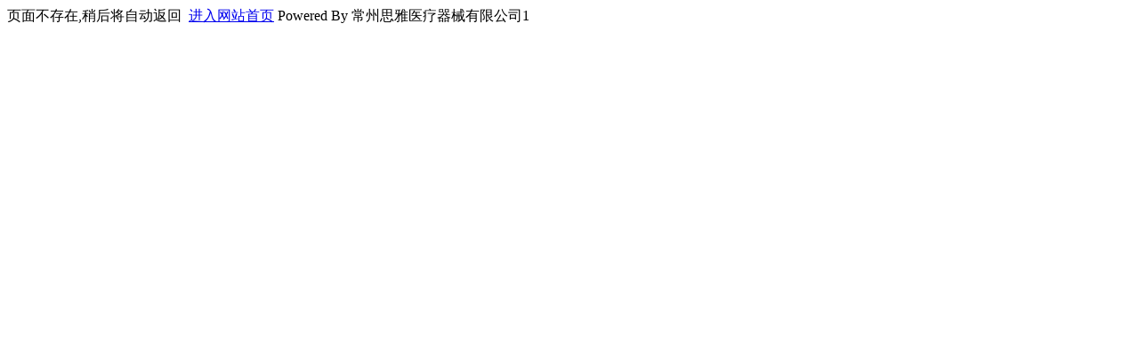

--- FILE ---
content_type: text/html
request_url: http://czyasi.com/content/?1138.html
body_size: 226
content:
ҳ�治����,�Ժ��Զ�����<script language="javascript">setTimeout("goLastPage()",3000);function goLastPage(){history.go(-1);}</script>&nbsp;&nbsp;<a href='/' target='_self'>������վ��ҳ</a> Powered By ����˼��ҽ����е���޹�˾1